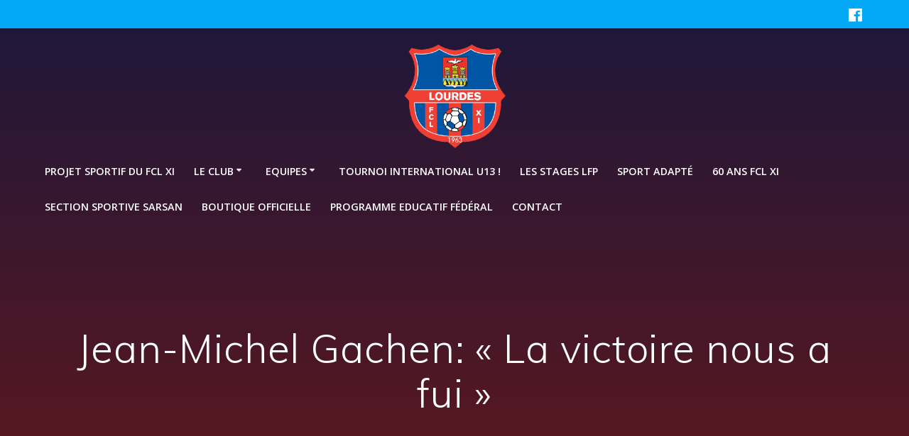

--- FILE ---
content_type: text/html; charset=UTF-8
request_url: http://www.fclourdes.fr/non-classe/jean-michel-gachen-la-victoire-nous-a-fui/
body_size: 9647
content:
<!DOCTYPE html>
<html lang="fr-FR">
<head>
    <meta charset="UTF-8">
    <meta name="viewport" content="width=device-width, initial-scale=1">
    <link rel="profile" href="http://gmpg.org/xfn/11">

	    <script>
        (function (exports, d) {
            var _isReady = false,
                _event,
                _fns = [];

            function onReady(event) {
                d.removeEventListener("DOMContentLoaded", onReady);
                _isReady = true;
                _event = event;
                _fns.forEach(function (_fn) {
                    var fn = _fn[0],
                        context = _fn[1];
                    fn.call(context || exports, window.jQuery);
                });
            }

            function onReadyIe(event) {
                if (d.readyState === "complete") {
                    d.detachEvent("onreadystatechange", onReadyIe);
                    _isReady = true;
                    _event = event;
                    _fns.forEach(function (_fn) {
                        var fn = _fn[0],
                            context = _fn[1];
                        fn.call(context || exports, event);
                    });
                }
            }

            d.addEventListener && d.addEventListener("DOMContentLoaded", onReady) ||
            d.attachEvent && d.attachEvent("onreadystatechange", onReadyIe);

            function domReady(fn, context) {
                if (_isReady) {
                    fn.call(context, _event);
                }

                _fns.push([fn, context]);
            }

            exports.mesmerizeDomReady = domReady;
        })(window, document);
    </script>
	<title>Jean-Michel Gachen: « La victoire nous a fui » &#8211; FClourdaisXI</title>
<link rel='dns-prefetch' href='//fonts.googleapis.com' />
<link rel='dns-prefetch' href='//s.w.org' />
<link rel="alternate" type="application/rss+xml" title="FClourdaisXI &raquo; Flux" href="http://www.fclourdes.fr/feed/" />
<link rel="alternate" type="application/rss+xml" title="FClourdaisXI &raquo; Flux des commentaires" href="http://www.fclourdes.fr/comments/feed/" />
<link rel="alternate" type="application/rss+xml" title="FClourdaisXI &raquo; Jean-Michel Gachen: « La victoire nous a fui » Flux des commentaires" href="http://www.fclourdes.fr/non-classe/jean-michel-gachen-la-victoire-nous-a-fui/feed/" />
		<script type="text/javascript">
			window._wpemojiSettings = {"baseUrl":"https:\/\/s.w.org\/images\/core\/emoji\/11.2.0\/72x72\/","ext":".png","svgUrl":"https:\/\/s.w.org\/images\/core\/emoji\/11.2.0\/svg\/","svgExt":".svg","source":{"concatemoji":"http:\/\/www.fclourdes.fr\/wp-includes\/js\/wp-emoji-release.min.js?ver=5.1.21"}};
			!function(e,a,t){var n,r,o,i=a.createElement("canvas"),p=i.getContext&&i.getContext("2d");function s(e,t){var a=String.fromCharCode;p.clearRect(0,0,i.width,i.height),p.fillText(a.apply(this,e),0,0);e=i.toDataURL();return p.clearRect(0,0,i.width,i.height),p.fillText(a.apply(this,t),0,0),e===i.toDataURL()}function c(e){var t=a.createElement("script");t.src=e,t.defer=t.type="text/javascript",a.getElementsByTagName("head")[0].appendChild(t)}for(o=Array("flag","emoji"),t.supports={everything:!0,everythingExceptFlag:!0},r=0;r<o.length;r++)t.supports[o[r]]=function(e){if(!p||!p.fillText)return!1;switch(p.textBaseline="top",p.font="600 32px Arial",e){case"flag":return s([55356,56826,55356,56819],[55356,56826,8203,55356,56819])?!1:!s([55356,57332,56128,56423,56128,56418,56128,56421,56128,56430,56128,56423,56128,56447],[55356,57332,8203,56128,56423,8203,56128,56418,8203,56128,56421,8203,56128,56430,8203,56128,56423,8203,56128,56447]);case"emoji":return!s([55358,56760,9792,65039],[55358,56760,8203,9792,65039])}return!1}(o[r]),t.supports.everything=t.supports.everything&&t.supports[o[r]],"flag"!==o[r]&&(t.supports.everythingExceptFlag=t.supports.everythingExceptFlag&&t.supports[o[r]]);t.supports.everythingExceptFlag=t.supports.everythingExceptFlag&&!t.supports.flag,t.DOMReady=!1,t.readyCallback=function(){t.DOMReady=!0},t.supports.everything||(n=function(){t.readyCallback()},a.addEventListener?(a.addEventListener("DOMContentLoaded",n,!1),e.addEventListener("load",n,!1)):(e.attachEvent("onload",n),a.attachEvent("onreadystatechange",function(){"complete"===a.readyState&&t.readyCallback()})),(n=t.source||{}).concatemoji?c(n.concatemoji):n.wpemoji&&n.twemoji&&(c(n.twemoji),c(n.wpemoji)))}(window,document,window._wpemojiSettings);
		</script>
		<style type="text/css">
img.wp-smiley,
img.emoji {
	display: inline !important;
	border: none !important;
	box-shadow: none !important;
	height: 1em !important;
	width: 1em !important;
	margin: 0 .07em !important;
	vertical-align: -0.1em !important;
	background: none !important;
	padding: 0 !important;
}
</style>
	<link rel='stylesheet' id='wp-block-library-css'  href='http://www.fclourdes.fr/wp-includes/css/dist/block-library/style.min.css?ver=5.1.21' type='text/css' media='all' />
<link rel='stylesheet' id='mesmerize-parent-css'  href='http://www.fclourdes.fr/wp-content/themes/mesmerize/style.min.css?ver=1.0.12' type='text/css' media='all' />
<link rel='stylesheet' id='mesmerize-style-css'  href='http://www.fclourdes.fr/wp-content/themes/empowerwp/style.min.css?ver=1.0.12' type='text/css' media='all' />
<style id='mesmerize-style-inline-css' type='text/css'>
img.logo.dark, img.custom-logo{width:auto;max-height:150px !important;}
/** cached kirki style */@media screen and (min-width: 768px){.header-homepage{background-position:left top;}}.header-homepage-arrow{font-size:calc( 55px * 0.84 );bottom:79px;background:rgba(255,255,255,0);}.header-homepage-arrow > i.fa{width:55px;height:55px;}.header-homepage-arrow > i{color:rgb(255,255,255);}.mesmerize-front-page .header-separator .svg-white-bg{fill:rgb(21,60,115)!important;}.mesmerize-front-page .header-separator svg{height:258px!important;}.header.color-overlay:before{background:#000000;}.header .background-overlay,.header.color-overlay::before{opacity:0.6;}.header-homepage .header-description-row{padding-top:10%;padding-bottom:15%;}.inner-header-description{padding-top:10%;padding-bottom:10%;}@media screen and (max-width:767px){.header-homepage .header-description-row{padding-top:16%;padding-bottom:12%;}}@media only screen and (min-width: 768px){.header-content .align-holder{width:68%!important;}.inner-header-description{text-align:center!important;}}
</style>
<link rel='stylesheet' id='mesmerize-style-bundle-css'  href='http://www.fclourdes.fr/wp-content/themes/mesmerize/assets/css/theme.bundle.min.css?ver=1.0.12' type='text/css' media='all' />
<link rel='stylesheet' id='mesmerize-fonts-css'  href="" data-href='https://fonts.googleapis.com/css?family=Open+Sans%3A300%2C400%2C600%2C700%7CMuli%3A300%2C300italic%2C400%2C400italic%2C600%2C600italic%2C700%2C700italic%2C900%2C900italic%7CPlayfair+Display%3A400%2C400italic%2C700%2C700italic&#038;subset=latin%2Clatin-ext&#038;display=swap' type='text/css' media='all' />
<script type='text/javascript' src='http://www.fclourdes.fr/wp-includes/js/jquery/jquery.js?ver=1.12.4'></script>
<script type='text/javascript' src='http://www.fclourdes.fr/wp-includes/js/jquery/jquery-migrate.min.js?ver=1.4.1'></script>
<script type='text/javascript'>
    
        (function () {
            function setHeaderTopSpacing() {

                setTimeout(function() {
                  var headerTop = document.querySelector('.header-top');
                  var headers = document.querySelectorAll('.header-wrapper .header,.header-wrapper .header-homepage');

                  for (var i = 0; i < headers.length; i++) {
                      var item = headers[i];
                      item.style.paddingTop = headerTop.getBoundingClientRect().height + "px";
                  }

                    var languageSwitcher = document.querySelector('.mesmerize-language-switcher');

                    if(languageSwitcher){
                        languageSwitcher.style.top = "calc( " +  headerTop.getBoundingClientRect().height + "px + 1rem)" ;
                    }
                    
                }, 100);

             
            }

            window.addEventListener('resize', setHeaderTopSpacing);
            window.mesmerizeSetHeaderTopSpacing = setHeaderTopSpacing
            mesmerizeDomReady(setHeaderTopSpacing);
        })();
    
    
</script>
<link rel='https://api.w.org/' href='http://www.fclourdes.fr/wp-json/' />
<link rel="EditURI" type="application/rsd+xml" title="RSD" href="http://www.fclourdes.fr/xmlrpc.php?rsd" />
<link rel="wlwmanifest" type="application/wlwmanifest+xml" href="http://www.fclourdes.fr/wp-includes/wlwmanifest.xml" /> 
<link rel='prev' title='Nicolas Latanne: « La ferme intention de rester invaincus »' href='http://www.fclourdes.fr/non-classe/nicolas-latanne-la-ferme-intention-de-rester-invaincus/' />
<link rel='next' title='Thomas Cazajous: « Il faudra impérativement l&#8217;emporter pour pouvoir encore espérer&#8230; »' href='http://www.fclourdes.fr/non-classe/thomas-cazajous-il-faudra-imperativement-lemporter-pour-pouvoir-encore-esperer/' />
<meta name="generator" content="WordPress 5.1.21" />
<link rel="canonical" href="http://www.fclourdes.fr/non-classe/jean-michel-gachen-la-victoire-nous-a-fui/" />
<link rel='shortlink' href='http://www.fclourdes.fr/?p=1292' />
<link rel="alternate" type="application/json+oembed" href="http://www.fclourdes.fr/wp-json/oembed/1.0/embed?url=http%3A%2F%2Fwww.fclourdes.fr%2Fnon-classe%2Fjean-michel-gachen-la-victoire-nous-a-fui%2F" />
<link rel="alternate" type="text/xml+oembed" href="http://www.fclourdes.fr/wp-json/oembed/1.0/embed?url=http%3A%2F%2Fwww.fclourdes.fr%2Fnon-classe%2Fjean-michel-gachen-la-victoire-nous-a-fui%2F&#038;format=xml" />
    <script type="text/javascript" data-name="async-styles">
        (function () {
            var links = document.querySelectorAll('link[data-href]');
            for (var i = 0; i < links.length; i++) {
                var item = links[i];
                item.href = item.getAttribute('data-href')
            }
        })();
    </script>
	<link rel="pingback" href="http://www.fclourdes.fr/xmlrpc.php">
<link rel="icon" href="http://www.fclourdes.fr/wp-content/uploads/2020/10/cropped-logofcl-32x32.png" sizes="32x32" />
<link rel="icon" href="http://www.fclourdes.fr/wp-content/uploads/2020/10/cropped-logofcl-192x192.png" sizes="192x192" />
<link rel="apple-touch-icon-precomposed" href="http://www.fclourdes.fr/wp-content/uploads/2020/10/cropped-logofcl-180x180.png" />
<meta name="msapplication-TileImage" content="http://www.fclourdes.fr/wp-content/uploads/2020/10/cropped-logofcl-270x270.png" />
    <style data-name="background-content-colors">
        .mesmerize-inner-page .page-content,
        .mesmerize-inner-page .content,
        .mesmerize-front-page.mesmerize-content-padding .page-content {
            background-color: #ffffff;
        }
    </style>
    </head>

<body class="post-template-default single single-post postid-1292 single-format-standard custom-background wp-custom-logo mesmerize-inner-page">
    <style>
        .screen-reader-text[href="#page-content"]:focus {
            background-color: #f1f1f1;
            border-radius: 3px;
            box-shadow: 0 0 2px 2px rgba(0, 0, 0, 0.6);
            clip: auto !important;
            clip-path: none;
            color: #21759b;
           
        }
    </style>
    <a class="skip-link screen-reader-text" href="#page-content">Skip to content</a>
    
<div  id="page-top" class="header-top">
	        <div class="header-top-bar ">
            <div class="">
                <div class="header-top-bar-inner row middle-xs start-xs ">
                        <div class="header-top-bar-area  col-xs area-left">
            </div>
                            <div class="header-top-bar-area  col-xs-fit area-right">
            <div data-type="group"  data-dynamic-mod="true" class="top-bar-social-icons">
                      <a target="_blank"  class="social-icon" href="https://www.facebook.com/fcl.xi">
                  <i class="fa fa-facebook-official"></i>
              </a>
              
    </div>

        </div>
                    </div>
            </div>
        </div>
        	<div class="navigation-bar logo-above-menu "  data-sticky='0'  data-sticky-mobile='1'  data-sticky-to='top' >
    <div class="navigation-wrapper ">
        <div class="row basis-auto between-xs">
	        <div class="logo_col col-xs col-sm-12 center-sm">
	            <a href="http://www.fclourdes.fr/" class="logo-link dark" rel="home" itemprop="url"  data-type="group"  data-dynamic-mod="true"><img width="478" height="479" src="http://www.fclourdes.fr/wp-content/uploads/2020/10/logofcl.png" class="logo dark" alt="" itemprop="logo" srcset="http://www.fclourdes.fr/wp-content/uploads/2020/10/logofcl.png 478w, http://www.fclourdes.fr/wp-content/uploads/2020/10/logofcl-200x200.png 200w, http://www.fclourdes.fr/wp-content/uploads/2020/10/logofcl-300x300.png 300w" sizes="(max-width: 478px) 100vw, 478px" /></a><a href="http://www.fclourdes.fr/" class="custom-logo-link" data-type="group"  data-dynamic-mod="true" rel="home" itemprop="url"><img width="478" height="479" src="http://www.fclourdes.fr/wp-content/uploads/2020/10/logofcl.png" class="custom-logo" alt="FClourdaisXI" itemprop="logo" srcset="http://www.fclourdes.fr/wp-content/uploads/2020/10/logofcl.png 478w, http://www.fclourdes.fr/wp-content/uploads/2020/10/logofcl-200x200.png 200w, http://www.fclourdes.fr/wp-content/uploads/2020/10/logofcl-300x300.png 300w" sizes="(max-width: 478px) 100vw, 478px" /></a>	        </div>
	        <div class="main_menu_col col-xs-fit col-sm">
	            <div id="mainmenu_container" class="row"><ul id="main_menu" class="active-line-bottom main-menu dropdown-menu"><li id="menu-item-5070" class="menu-item menu-item-type-post_type menu-item-object-page menu-item-5070"><a href="http://www.fclourdes.fr/projet-sportif-du-fcl-xi/">Projet Sportif du FCL XI</a></li>
<li id="menu-item-159" class="menu-item menu-item-type-custom menu-item-object-custom menu-item-has-children menu-item-159"><a>Le club</a>
<ul class="sub-menu">
	<li id="menu-item-99" class="menu-item menu-item-type-post_type menu-item-object-page menu-item-99"><a href="http://www.fclourdes.fr/le-club/historique/">Historique</a></li>
	<li id="menu-item-101" class="menu-item menu-item-type-post_type menu-item-object-page menu-item-101"><a href="http://www.fclourdes.fr/le-club/stades-et-infrastructures/">Stades et infrastructures</a></li>
	<li id="menu-item-7363" class="menu-item menu-item-type-post_type menu-item-object-page menu-item-7363"><a href="http://www.fclourdes.fr/organigramme-technique-2022-2023/">Organigramme technique 2025/2026</a></li>
</ul>
</li>
<li id="menu-item-160" class="menu-item menu-item-type-custom menu-item-object-custom menu-item-has-children menu-item-160"><a>Equipes</a>
<ul class="sub-menu">
	<li id="menu-item-95" class="menu-item menu-item-type-post_type menu-item-object-page menu-item-has-children menu-item-95"><a href="http://www.fclourdes.fr/equipes/seniors/">Pôle sénior</a>
	<ul class="sub-menu">
		<li id="menu-item-96" class="menu-item menu-item-type-post_type menu-item-object-page menu-item-96"><a href="http://www.fclourdes.fr/equipes/seniors/equipe-fanion-dh/">Sénior R1 : BOURDETTE BENOIT (BEF)</a></li>
		<li id="menu-item-97" class="menu-item menu-item-type-post_type menu-item-object-page menu-item-97"><a href="http://www.fclourdes.fr/equipes/seniors/les-reserves/">Senior D1 : LOUSSERT FRANCK</a></li>
		<li id="menu-item-5148" class="menu-item menu-item-type-post_type menu-item-object-page menu-item-5148"><a href="http://www.fclourdes.fr/senior-3-d2/">Senior D2 : GONCALVES ABILIO</a></li>
		<li id="menu-item-6865" class="menu-item menu-item-type-post_type menu-item-object-page menu-item-6865"><a href="http://www.fclourdes.fr/senior-f/">Senior F : JEAMBLU CYRIL</a></li>
	</ul>
</li>
	<li id="menu-item-90" class="menu-item menu-item-type-post_type menu-item-object-page menu-item-has-children menu-item-90"><a href="http://www.fclourdes.fr/equipes/formation/">Pôle Formation</a>
	<ul class="sub-menu">
		<li id="menu-item-92" class="menu-item menu-item-type-post_type menu-item-object-page menu-item-92"><a href="http://www.fclourdes.fr/equipes/formation/u19u17/">U17 R1 : LIBERATO RUBEN</a></li>
		<li id="menu-item-5048" class="menu-item menu-item-type-post_type menu-item-object-page menu-item-5048"><a href="http://www.fclourdes.fr/u15/">U17 D2 : MORAGAS MATT</a></li>
		<li id="menu-item-5047" class="menu-item menu-item-type-post_type menu-item-object-page menu-item-5047"><a href="http://www.fclourdes.fr/u14-r1/">U16 R1 : FURON GAETAN</a></li>
		<li id="menu-item-8377" class="menu-item menu-item-type-post_type menu-item-object-page menu-item-8377"><a href="http://www.fclourdes.fr/u15-r1/">U15 R1 : LAVIEILLE CORENTIN (BMF)</a></li>
		<li id="menu-item-91" class="menu-item menu-item-type-post_type menu-item-object-page menu-item-91"><a href="http://www.fclourdes.fr/equipes/formation/u13u15/">U15 D1 : BRUNA MATTEO</a></li>
		<li id="menu-item-5241" class="menu-item menu-item-type-post_type menu-item-object-page menu-item-5241"><a href="http://www.fclourdes.fr/u14-u17/">U14 R1 : TOULOUSE ANTON</a></li>
	</ul>
</li>
	<li id="menu-item-87" class="menu-item menu-item-type-post_type menu-item-object-page menu-item-has-children menu-item-87"><a href="http://www.fclourdes.fr/equipes/ecole-de-foot/">Pôle académique</a>
	<ul class="sub-menu">
		<li id="menu-item-5049" class="menu-item menu-item-type-post_type menu-item-object-page menu-item-5049"><a href="http://www.fclourdes.fr/u13/">U13 / U12 : BOURDETTE BENOIT</a></li>
		<li id="menu-item-88" class="menu-item menu-item-type-post_type menu-item-object-page menu-item-88"><a href="http://www.fclourdes.fr/equipes/ecole-de-foot/u10u11/">U11 : SOULANGES SAEL</a></li>
		<li id="menu-item-89" class="menu-item menu-item-type-post_type menu-item-object-page menu-item-89"><a href="http://www.fclourdes.fr/equipes/ecole-de-foot/u7u9/">U9 : DAUBE THOMAS</a></li>
		<li id="menu-item-5064" class="menu-item menu-item-type-post_type menu-item-object-page menu-item-5064"><a href="http://www.fclourdes.fr/u7/">U7 : ORFAO LISE</a></li>
	</ul>
</li>
	<li id="menu-item-3308" class="menu-item menu-item-type-post_type menu-item-object-page menu-item-has-children menu-item-3308"><a href="http://www.fclourdes.fr/sport-adapte/">Sport adapté</a>
	<ul class="sub-menu">
		<li id="menu-item-3313" class="menu-item menu-item-type-post_type menu-item-object-page menu-item-3313"><a href="http://www.fclourdes.fr/jeunes-2/">Jeunes</a></li>
		<li id="menu-item-3312" class="menu-item menu-item-type-post_type menu-item-object-page menu-item-3312"><a href="http://www.fclourdes.fr/adultes/">Adultes</a></li>
	</ul>
</li>
</ul>
</li>
<li id="menu-item-5940" class="menu-item menu-item-type-post_type menu-item-object-page menu-item-5940"><a href="http://www.fclourdes.fr/tournoi-masculin/">TOURNOI INTERNATIONAL U13 !</a></li>
<li id="menu-item-102" class="menu-item menu-item-type-post_type menu-item-object-page menu-item-102"><a href="http://www.fclourdes.fr/les-stages-lfp/">Les stages LFP</a></li>
<li id="menu-item-7799" class="menu-item menu-item-type-post_type menu-item-object-page menu-item-7799"><a href="http://www.fclourdes.fr/sport-adapte-2/">SPORT ADAPTÉ</a></li>
<li id="menu-item-7817" class="menu-item menu-item-type-post_type menu-item-object-page menu-item-7817"><a href="http://www.fclourdes.fr/60-ans-fcl-xi/">60 ans FCL XI</a></li>
<li id="menu-item-84" class="menu-item menu-item-type-post_type menu-item-object-page menu-item-84"><a href="http://www.fclourdes.fr/classes-college-football/">SECTION SPORTIVE SARSAN</a></li>
<li id="menu-item-6888" class="menu-item menu-item-type-post_type menu-item-object-page menu-item-6888"><a href="http://www.fclourdes.fr/boutique-officielle/">BOUTIQUE OFFICIELLE</a></li>
<li id="menu-item-6420" class="menu-item menu-item-type-post_type menu-item-object-page menu-item-6420"><a href="http://www.fclourdes.fr/programme-educatif-federal/">Programme Educatif Fédéral</a></li>
<li id="menu-item-85" class="menu-item menu-item-type-post_type menu-item-object-page menu-item-85"><a href="http://www.fclourdes.fr/contact/">Contact</a></li>
</ul></div>    <a href="#" data-component="offcanvas" data-target="#offcanvas-wrapper" data-direction="right" data-width="300px" data-push="false">
        <div class="bubble"></div>
        <i class="fa fa-bars"></i>
    </a>
    <div id="offcanvas-wrapper" class="hide force-hide  offcanvas-right">
        <div class="offcanvas-top">
            <div class="logo-holder">
                <a href="http://www.fclourdes.fr/" class="logo-link dark" rel="home" itemprop="url"  data-type="group"  data-dynamic-mod="true"><img width="478" height="479" src="http://www.fclourdes.fr/wp-content/uploads/2020/10/logofcl.png" class="logo dark" alt="" itemprop="logo" srcset="http://www.fclourdes.fr/wp-content/uploads/2020/10/logofcl.png 478w, http://www.fclourdes.fr/wp-content/uploads/2020/10/logofcl-200x200.png 200w, http://www.fclourdes.fr/wp-content/uploads/2020/10/logofcl-300x300.png 300w" sizes="(max-width: 478px) 100vw, 478px" /></a><a href="http://www.fclourdes.fr/" class="custom-logo-link" data-type="group"  data-dynamic-mod="true" rel="home" itemprop="url"><img width="478" height="479" src="http://www.fclourdes.fr/wp-content/uploads/2020/10/logofcl.png" class="custom-logo" alt="FClourdaisXI" itemprop="logo" srcset="http://www.fclourdes.fr/wp-content/uploads/2020/10/logofcl.png 478w, http://www.fclourdes.fr/wp-content/uploads/2020/10/logofcl-200x200.png 200w, http://www.fclourdes.fr/wp-content/uploads/2020/10/logofcl-300x300.png 300w" sizes="(max-width: 478px) 100vw, 478px" /></a>            </div>
        </div>
        <div id="offcanvas-menu" class="menu-sans-nom-container"><ul id="offcanvas_menu" class="offcanvas_menu"><li class="menu-item menu-item-type-post_type menu-item-object-page menu-item-5070"><a href="http://www.fclourdes.fr/projet-sportif-du-fcl-xi/">Projet Sportif du FCL XI</a></li>
<li class="menu-item menu-item-type-custom menu-item-object-custom menu-item-has-children menu-item-159"><a>Le club</a>
<ul class="sub-menu">
	<li class="menu-item menu-item-type-post_type menu-item-object-page menu-item-99"><a href="http://www.fclourdes.fr/le-club/historique/">Historique</a></li>
	<li class="menu-item menu-item-type-post_type menu-item-object-page menu-item-101"><a href="http://www.fclourdes.fr/le-club/stades-et-infrastructures/">Stades et infrastructures</a></li>
	<li class="menu-item menu-item-type-post_type menu-item-object-page menu-item-7363"><a href="http://www.fclourdes.fr/organigramme-technique-2022-2023/">Organigramme technique 2025/2026</a></li>
</ul>
</li>
<li class="menu-item menu-item-type-custom menu-item-object-custom menu-item-has-children menu-item-160"><a>Equipes</a>
<ul class="sub-menu">
	<li class="menu-item menu-item-type-post_type menu-item-object-page menu-item-has-children menu-item-95"><a href="http://www.fclourdes.fr/equipes/seniors/">Pôle sénior</a>
	<ul class="sub-menu">
		<li class="menu-item menu-item-type-post_type menu-item-object-page menu-item-96"><a href="http://www.fclourdes.fr/equipes/seniors/equipe-fanion-dh/">Sénior R1 : BOURDETTE BENOIT (BEF)</a></li>
		<li class="menu-item menu-item-type-post_type menu-item-object-page menu-item-97"><a href="http://www.fclourdes.fr/equipes/seniors/les-reserves/">Senior D1 : LOUSSERT FRANCK</a></li>
		<li class="menu-item menu-item-type-post_type menu-item-object-page menu-item-5148"><a href="http://www.fclourdes.fr/senior-3-d2/">Senior D2 : GONCALVES ABILIO</a></li>
		<li class="menu-item menu-item-type-post_type menu-item-object-page menu-item-6865"><a href="http://www.fclourdes.fr/senior-f/">Senior F : JEAMBLU CYRIL</a></li>
	</ul>
</li>
	<li class="menu-item menu-item-type-post_type menu-item-object-page menu-item-has-children menu-item-90"><a href="http://www.fclourdes.fr/equipes/formation/">Pôle Formation</a>
	<ul class="sub-menu">
		<li class="menu-item menu-item-type-post_type menu-item-object-page menu-item-92"><a href="http://www.fclourdes.fr/equipes/formation/u19u17/">U17 R1 : LIBERATO RUBEN</a></li>
		<li class="menu-item menu-item-type-post_type menu-item-object-page menu-item-5048"><a href="http://www.fclourdes.fr/u15/">U17 D2 : MORAGAS MATT</a></li>
		<li class="menu-item menu-item-type-post_type menu-item-object-page menu-item-5047"><a href="http://www.fclourdes.fr/u14-r1/">U16 R1 : FURON GAETAN</a></li>
		<li class="menu-item menu-item-type-post_type menu-item-object-page menu-item-8377"><a href="http://www.fclourdes.fr/u15-r1/">U15 R1 : LAVIEILLE CORENTIN (BMF)</a></li>
		<li class="menu-item menu-item-type-post_type menu-item-object-page menu-item-91"><a href="http://www.fclourdes.fr/equipes/formation/u13u15/">U15 D1 : BRUNA MATTEO</a></li>
		<li class="menu-item menu-item-type-post_type menu-item-object-page menu-item-5241"><a href="http://www.fclourdes.fr/u14-u17/">U14 R1 : TOULOUSE ANTON</a></li>
	</ul>
</li>
	<li class="menu-item menu-item-type-post_type menu-item-object-page menu-item-has-children menu-item-87"><a href="http://www.fclourdes.fr/equipes/ecole-de-foot/">Pôle académique</a>
	<ul class="sub-menu">
		<li class="menu-item menu-item-type-post_type menu-item-object-page menu-item-5049"><a href="http://www.fclourdes.fr/u13/">U13 / U12 : BOURDETTE BENOIT</a></li>
		<li class="menu-item menu-item-type-post_type menu-item-object-page menu-item-88"><a href="http://www.fclourdes.fr/equipes/ecole-de-foot/u10u11/">U11 : SOULANGES SAEL</a></li>
		<li class="menu-item menu-item-type-post_type menu-item-object-page menu-item-89"><a href="http://www.fclourdes.fr/equipes/ecole-de-foot/u7u9/">U9 : DAUBE THOMAS</a></li>
		<li class="menu-item menu-item-type-post_type menu-item-object-page menu-item-5064"><a href="http://www.fclourdes.fr/u7/">U7 : ORFAO LISE</a></li>
	</ul>
</li>
	<li class="menu-item menu-item-type-post_type menu-item-object-page menu-item-has-children menu-item-3308"><a href="http://www.fclourdes.fr/sport-adapte/">Sport adapté</a>
	<ul class="sub-menu">
		<li class="menu-item menu-item-type-post_type menu-item-object-page menu-item-3313"><a href="http://www.fclourdes.fr/jeunes-2/">Jeunes</a></li>
		<li class="menu-item menu-item-type-post_type menu-item-object-page menu-item-3312"><a href="http://www.fclourdes.fr/adultes/">Adultes</a></li>
	</ul>
</li>
</ul>
</li>
<li class="menu-item menu-item-type-post_type menu-item-object-page menu-item-5940"><a href="http://www.fclourdes.fr/tournoi-masculin/">TOURNOI INTERNATIONAL U13 !</a></li>
<li class="menu-item menu-item-type-post_type menu-item-object-page menu-item-102"><a href="http://www.fclourdes.fr/les-stages-lfp/">Les stages LFP</a></li>
<li class="menu-item menu-item-type-post_type menu-item-object-page menu-item-7799"><a href="http://www.fclourdes.fr/sport-adapte-2/">SPORT ADAPTÉ</a></li>
<li class="menu-item menu-item-type-post_type menu-item-object-page menu-item-7817"><a href="http://www.fclourdes.fr/60-ans-fcl-xi/">60 ans FCL XI</a></li>
<li class="menu-item menu-item-type-post_type menu-item-object-page menu-item-84"><a href="http://www.fclourdes.fr/classes-college-football/">SECTION SPORTIVE SARSAN</a></li>
<li class="menu-item menu-item-type-post_type menu-item-object-page menu-item-6888"><a href="http://www.fclourdes.fr/boutique-officielle/">BOUTIQUE OFFICIELLE</a></li>
<li class="menu-item menu-item-type-post_type menu-item-object-page menu-item-6420"><a href="http://www.fclourdes.fr/programme-educatif-federal/">Programme Educatif Fédéral</a></li>
<li class="menu-item menu-item-type-post_type menu-item-object-page menu-item-85"><a href="http://www.fclourdes.fr/contact/">Contact</a></li>
</ul></div>
            </div>
    	        </div>
	    </div>
    </div>
</div>
</div>

<div id="page" class="site">
    <div class="header-wrapper">
        <div  class='header  color-overlay  red_salvation' style=''>
            								    <div class="inner-header-description gridContainer">
        <div class="row header-description-row">
    <div class="col-xs col-xs-12">
        <h1 class="hero-title">
            Jean-Michel Gachen: « La victoire nous a fui »        </h1>
                    <p class="header-subtitle"></p>
            </div>
        </div>
    </div>
        <script>
		if (window.mesmerizeSetHeaderTopSpacing) {
			window.mesmerizeSetHeaderTopSpacing();
		}
    </script>
                        </div>
    </div>
<div class="content post-page">
    <div class="gridContainer">
        <div class="row">
            <div class="col-xs-12 col-sm-8 col-md-9">
                <div class="post-item post-item-single">
					<div id="post-1292" class="post-1292 post type-post status-publish format-standard has-post-thumbnail hentry category-non-classe"">
<div class="post-content-single">
    <div class="meta"><a href="http://www.fclourdes.fr/category/non-classe/" rel="category tag">PEF</a></div>
    <h1>Jean-Michel Gachen: « La victoire nous a fui »</h1>

    <div class="post-content-inner">
		<img width="1024" height="768" src="http://www.fclourdes.fr/wp-content/uploads/2015/09/S4-vestiaires.jpg" class="space-bottom-small space-bottom-xs wp-post-image" alt="" srcset="http://www.fclourdes.fr/wp-content/uploads/2015/09/S4-vestiaires.jpg 1024w, http://www.fclourdes.fr/wp-content/uploads/2015/09/S4-vestiaires-300x225.jpg 300w" sizes="(max-width: 1024px) 100vw, 1024px" /><p><span style="font-size: 14pt;"><em><strong><a class="profileLink" href="https://www.facebook.com/jeanmichel.gachen" data-hovercard="/ajax/hovercard/user.php?id=1330593170">Jean Michel Gachen</a></strong></em> revient sur la défaite de notre équipe Seniors 4, samedi soir, à Abadie, sur le score de 1-0 face à Campan:</span></p>
<p><span style="font-size: 14pt;">« <em>Aussi bizarre que ça puisse paraître la victoire nous a fui. On a dominé la première mi-temps et devons rentrer à la pause avec 2 ou 3 buts d&rsquo;avance, alors que l&rsquo;on rentre sur un score vierge. En seconde période comme souvent, quand on ne marque pas on s&rsquo;expose au contre, et sur l&rsquo;un d&rsquo;eux, une faute sera commise à l&rsquo;entrée de la surface et transformé par un missile dans nos filets. On repart à l&rsquo;assaut du but adverse mais on n&rsquo;arrivera pas à marquer, si ce n&rsquo;est signalé hors-jeu. Campan aura bien sûr des occasions de tuer le match et sans un grand Axel dans les buts l&rsquo;addition aurait pu être lourde en fin de match.</em></span><br />
<em><span style="font-size: 14pt;">Pour résumer, dominer n&rsquo;est pas gagner. À méditer »</span></em></p>
<p>&nbsp;</p>
<p style="text-align: center;"><a href="http://www.fclourdes.fr/wp-content/uploads/2015/09/Jean-Mi.jpg"><img class="alignnone  wp-image-1138" src="http://www.fclourdes.fr/wp-content/uploads/2015/09/Jean-Mi.jpg" alt="Jean-Mi" width="472" height="629" srcset="http://www.fclourdes.fr/wp-content/uploads/2015/09/Jean-Mi.jpg 720w, http://www.fclourdes.fr/wp-content/uploads/2015/09/Jean-Mi-225x300.jpg 225w" sizes="(max-width: 472px) 100vw, 472px" /></a></p>
    </div>

		
<div class="row post-meta small">
    <div class="col-sm-10">

        <ul class="is-bar">
            <li>par <a href="http://www.fclourdes.fr/author/admin/" title="Articles par admin" rel="author">admin</a></li>
            <li>sur 1 décembre 2015</li>
        </ul>

    </div>
    <div class="col-sm-2 text-right">

        <i class="font-icon-post fa fa-comment-o"></i><span>0</span>


    </div>
</div>
</div>



	<nav class="navigation post-navigation" role="navigation">
		<h2 class="screen-reader-text">Navigation de l’article</h2>
		<div class="nav-links"><div class="nav-previous"><a href="http://www.fclourdes.fr/non-classe/nicolas-latanne-la-ferme-intention-de-rester-invaincus/" rel="prev"><i class="font-icon-post fa fa-angle-double-left"></i><span class="meta-nav" aria-hidden="true">Précédent :</span> <span class="screen-reader-text">Article précédent :</span> <span class="post-title">Nicolas Latanne: « La ferme intention de rester invaincus »</span></a></div><div class="nav-next"><a href="http://www.fclourdes.fr/non-classe/thomas-cazajous-il-faudra-imperativement-lemporter-pour-pouvoir-encore-esperer/" rel="next"><span class="meta-nav" aria-hidden="true">Suivant :</span> <span class="screen-reader-text">Article suivant :</span> <span class="post-title">Thomas Cazajous: « Il faudra impérativement l&#8217;emporter pour pouvoir encore espérer&#8230; »</span><i class="font-icon-post fa fa-angle-double-right"></i></a></div></div>
	</nav>



<div class="post-comments">
	 
  
</div>
<!-- /post-comments -->

  <div class="comments-form">
    <div class="comment-form">
     		<div id="respond" class="comment-respond">
		<h3 id="reply-title" class="comment-reply-title">Laisser un commentaire <small><a rel="nofollow" id="cancel-comment-reply-link" href="/non-classe/jean-michel-gachen-la-victoire-nous-a-fui/#respond" style="display:none;">Annuler la réponse</a></small></h3>			<form action="http://www.fclourdes.fr/wp-comments-post.php" method="post" id="commentform" class="comment-form">
				<p class="comment-notes"><span id="email-notes">Votre adresse de messagerie ne sera pas publiée.</span> Les champs obligatoires sont indiqués avec <span class="required">*</span></p><p class="comment-form-comment"><label for="comment">Commentaire</label> <textarea id="comment" name="comment" cols="45" rows="8" maxlength="65525" required="required"></textarea></p><p class="comment-form-author"><label for="author">Nom <span class="required">*</span></label> <input id="author" name="author" type="text" value="" size="30" maxlength="245" required='required' /></p>
<p class="comment-form-email"><label for="email">Adresse de messagerie <span class="required">*</span></label> <input id="email" name="email" type="text" value="" size="30" maxlength="100" aria-describedby="email-notes" required='required' /></p>
<p class="comment-form-url"><label for="url">Site web</label> <input id="url" name="url" type="text" value="" size="30" maxlength="200" /></p>
<p class="comment-form-cookies-consent"><input id="wp-comment-cookies-consent" name="wp-comment-cookies-consent" type="checkbox" value="yes" /><label for="wp-comment-cookies-consent">Enregistrer mon nom, mon e-mail et mon site web dans le navigateur pour mon prochain commentaire.</label></p>
<p class="form-submit"><input name="submit" type="submit" id="submit" class="button blue small" value="Laisser un commentaire" /> <input type='hidden' name='comment_post_ID' value='1292' id='comment_post_ID' />
<input type='hidden' name='comment_parent' id='comment_parent' value='0' />
</p>			</form>
			</div><!-- #respond -->
	    </div>
  </div>
</div>
                </div>
            </div>
			
<div class="sidebar col-sm-4 col-md-3">
    
                <div class="empower-sidebar-panel bg-color-white">
        <div id="nav_menu-3" class="widget widget_nav_menu"><h5 class="widgettitle">FC lourdais XI Accueil</h5><div class="menu-fclourdaisfooter-container"><ul id="menu-fclourdaisfooter" class="menu"><li id="menu-item-114" class="menu-item menu-item-type-custom menu-item-object-custom menu-item-home menu-item-114"><a href="http://www.fclourdes.fr/"><img src="http://www.fclourdes.fr/wp-content/uploads/2014/09/logo1-e1412363929440.jpg"></a></li>
</ul></div></div><div id="nav_menu-2" class="widget widget_nav_menu"><h5 class="widgettitle">Navigation</h5><div class="menu-navigationfooter-container"><ul id="menu-navigationfooter" class="menu"><li id="menu-item-110" class="menu-item menu-item-type-post_type menu-item-object-page menu-item-110"><a href="http://www.fclourdes.fr/le-club/">Le club</a></li>
<li id="menu-item-109" class="menu-item menu-item-type-post_type menu-item-object-page menu-item-109"><a href="http://www.fclourdes.fr/equipes/">Equipes</a></li>
<li id="menu-item-107" class="menu-item menu-item-type-post_type menu-item-object-page menu-item-107"><a href="http://www.fclourdes.fr/classes-college-football/">Section Sportive de Sarsan</a></li>
<li id="menu-item-111" class="menu-item menu-item-type-post_type menu-item-object-page menu-item-111"><a href="http://www.fclourdes.fr/les-stages-lfp/">Les stages LFP</a></li>
<li id="menu-item-108" class="menu-item menu-item-type-post_type menu-item-object-page menu-item-108"><a href="http://www.fclourdes.fr/contact/">Contact</a></li>
<li id="menu-item-213" class="menu-item menu-item-type-post_type menu-item-object-page menu-item-213"><a href="http://www.fclourdes.fr/sponsors/">Nos partenaires</a></li>
</ul></div></div>		<div id="recent-posts-5" class="widget widget_recent_entries">		<h5 class="widgettitle">Brèves</h5>		<ul>
											<li>
					<a href="http://www.fclourdes.fr/non-classe/deplacement-important-conserver-la-place-de-leader/">DÉPLACEMENT IMPORTANT – CONSERVER LA PLACE DE LEADER</a>
											<span class="post-date">14 janvier 2026</span>
									</li>
											<li>
					<a href="http://www.fclourdes.fr/non-classe/gros-match-a-la-maison-reaction-attendue/">GROS MATCH À LA MAISON – RÉACTION ATTENDUE</a>
											<span class="post-date">14 janvier 2026</span>
									</li>
											<li>
					<a href="http://www.fclourdes.fr/non-classe/un-gouter-de-noel-reussi-pour-les-jeunes-du-fcl-xi/">Un goûter de Noël réussi pour les jeunes du FCL XI</a>
											<span class="post-date">10 janvier 2026</span>
									</li>
											<li>
					<a href="http://www.fclourdes.fr/non-classe/premier-match-de-2026-bien-lancer-lannee/">PREMIER MATCH DE 2026 – BIEN LANCER L’ANNÉE</a>
											<span class="post-date">10 janvier 2026</span>
									</li>
											<li>
					<a href="http://www.fclourdes.fr/non-classe/un-bel-apres-midi-de-sport-adapte-a-lourdes/">Un bel après-midi de Sport Adapté à Lourdes !</a>
											<span class="post-date">10 janvier 2026</span>
									</li>
					</ul>
		</div><div id="nav_menu-4" class="widget widget_nav_menu"><h5 class="widgettitle">Liens officiels</h5><div class="menu-liens-officiels-container"><ul id="menu-liens-officiels" class="menu"><li id="menu-item-115" class="menu-item menu-item-type-custom menu-item-object-custom menu-item-115"><a href="http://ligue-midi-pyrenees-foot.fff.fr/cg/6500/www/index.shtml">Ligue Midi-Pyrénées</a></li>
<li id="menu-item-116" class="menu-item menu-item-type-custom menu-item-object-custom menu-item-116"><a href="http://district-foot-65.fff.fr/cg/6505/www/index.shtml">District Hautes-Pyrénées</a></li>
<li id="menu-item-117" class="menu-item menu-item-type-custom menu-item-object-custom menu-item-117"><a href="http://www.fff.fr/">Fédération Française de Football</a></li>
</ul></div></div><div id="meta-3" class="widget widget_meta"><h5 class="widgettitle">Administrateur</h5>			<ul>
						<li><a href="http://www.fclourdes.fr/wp-login.php">Connexion</a></li>
			<li><a href="http://www.fclourdes.fr/feed/">Flux <abbr title="Really Simple Syndication">RSS</abbr> des articles</a></li>
			<li><a href="http://www.fclourdes.fr/comments/feed/"><abbr title="Really Simple Syndication">RSS</abbr> des commentaires</a></li>
			<li><a href="https://wpfr.net" title="Propulsé par WordPress, plate-forme de publication personnelle sémantique de pointe.">Site de WordPress-FR</a></li>			</ul>
			</div>    </div>
</div>
        </div>
    </div>
</div>
<div  class='footer footer-contact-boxes'>
    <div  class='footer-content'>
        <div class="gridContainer">
            <div class="row text-center">
                <div class="col-sm-3">
					    <div data-type="group"  data-dynamic-mod="true">
        <i class="big-icon fa fa-map-marker"></i>
        <p>
            53 Chemin Lannedarre, 65100 LOURDES        </p>
    </div>
                    </div>
                <div class="col-sm-3">
					    <div data-type="group"  data-dynamic-mod="true">
        <i class="big-icon fa fa-envelope-o"></i>
        <p>
            fcl.xi@wanadoo.fr        </p>
    </div>
                    </div>
                <div class="col-sm-3">
					    <div data-type="group"  data-dynamic-mod="true">
        <i class="big-icon fa fa-phone"></i>
        <p>
            0562947358        </p>
    </div>
                    </div>
                <div class="col-sm-3 footer-bg-accent">
                    <div>
						    <div data-type="group"  data-dynamic-mod="true" class="footer-social-icons">
                      <a target="_blank"  class="social-icon" href="https://www.facebook.com/fclourdais11">
                  <i class="fa fa-facebook-official"></i>
              </a>
                            <a target="_blank"  class="social-icon" href="http://@xifcl">
                  <i class="fa fa-instagram"></i>
              </a>
              
    </div>

                        </div>
					<p  class="copyright">&copy;&nbsp;&nbsp;2026&nbsp;FClourdaisXI.&nbsp;Construit avec WordPress et le thème <a target="_blank" href="https://extendthemes.com/go/built-with-empower/">EmpowerWP Theme</a></p>                </div>
            </div>
        </div>
    </div>
</div>
	</div>
<script type='text/javascript'  defer="defer" src='http://www.fclourdes.fr/wp-includes/js/imagesloaded.min.js?ver=3.2.0'></script>
<script type='text/javascript'  defer="defer" src='http://www.fclourdes.fr/wp-includes/js/masonry.min.js?ver=3.3.2'></script>
<script type='text/javascript'  defer="defer" src='http://www.fclourdes.fr/wp-content/themes/mesmerize/assets/js/theme.bundle.min.js?ver=1.0.12'></script>
<script type='text/javascript' src='http://www.fclourdes.fr/wp-includes/js/comment-reply.min.js?ver=5.1.21'></script>
<script type='text/javascript'  defer="defer" src='http://www.fclourdes.fr/wp-includes/js/wp-embed.min.js?ver=5.1.21'></script>
    <script>
        /(trident|msie)/i.test(navigator.userAgent) && document.getElementById && window.addEventListener && window.addEventListener("hashchange", function () {
            var t, e = location.hash.substring(1);
            /^[A-z0-9_-]+$/.test(e) && (t = document.getElementById(e)) && (/^(?:a|select|input|button|textarea)$/i.test(t.tagName) || (t.tabIndex = -1), t.focus())
        }, !1);
    </script>
	</body>
</html>
